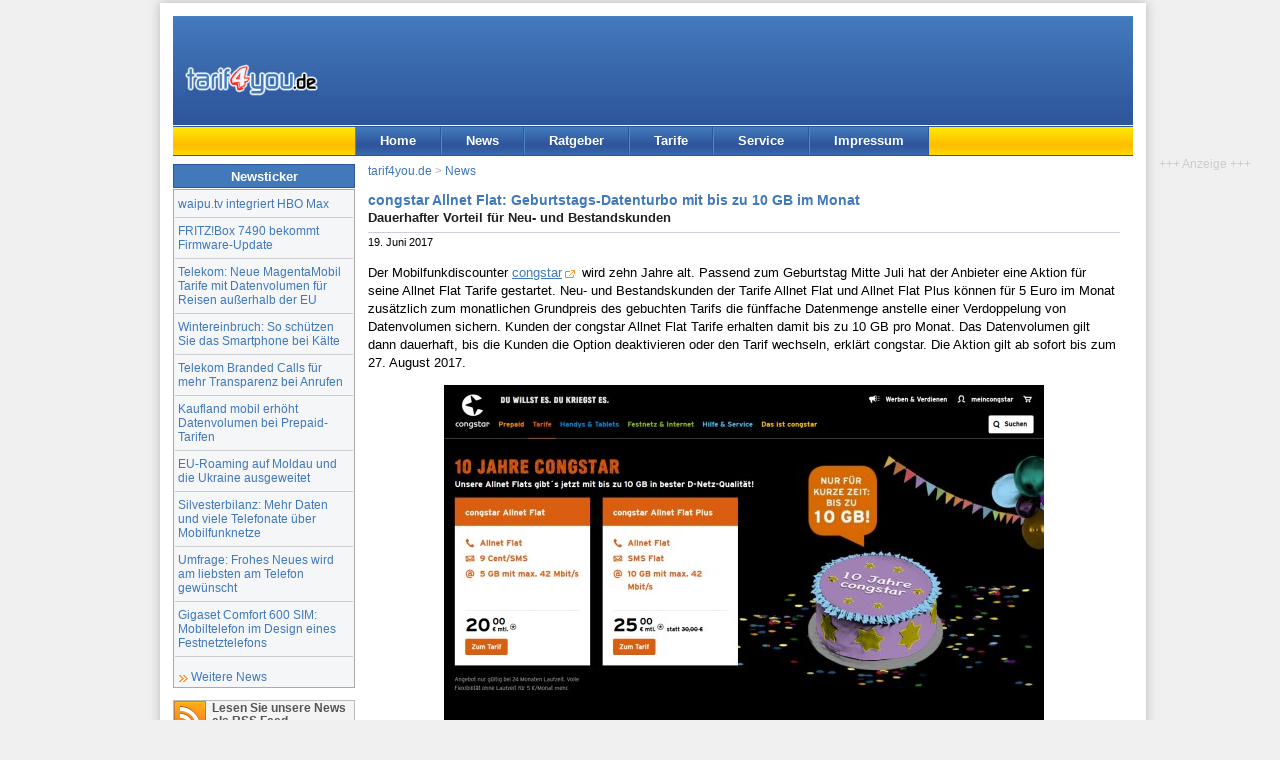

--- FILE ---
content_type: text/html; charset=UTF-8
request_url: https://www.tarif4you.de/news/n19905.html
body_size: 5085
content:
<!DOCTYPE html><html xmlns="http://www.w3.org/1999/xhtml" xml:lang="de" lang="de">
<head>
<title>congstar Allnet Flat: Geburtstags-Datenturbo mit bis zu 10 GB im Monat : tarif4you.de</title>
<meta name="content-language" content="de" /><meta name="Language" content="German, de, deutsch" />
<meta http-equiv="content-type" content="text/html; charset=utf-8" />
<meta http-equiv="Window-Target" content="_top" />
<meta name="viewport" content="width=device-width, initial-scale=1.0">
<meta name="theme-color" content="#3867ab" /><meta property="og:title" content="congstar Allnet Flat: Geburtstags-Datenturbo mit bis zu 10 GB im Monat" /><meta property="og:description" content="Der Mobilfunkdiscounter congstar wird zehn Jahre alt. Passend zum Geburtstag Mitte Juli hat der Anbieter eine Aktion für seine Allnet Flat Tarife gestartet. Neu- und Bestandskunden der Tarife..." /><meta property="twitter:title" content="congstar Allnet Flat: Geburtstags-Datenturbo mit bis zu 10 GB im Monat" /><meta property="twitter:description" content="Der Mobilfunkdiscounter congstar wird zehn Jahre alt. Passend zum Geburtstag Mitte Juli hat der Anbieter eine Aktion für seine Allnet Flat Tarife gestartet. Neu- und Bestandskunden der Tarife..." /><meta property="og:image" content="https://www.tarif4you.de/news/img/congstar-10-jahre-aktion.jpg" /><meta property="twitter:image" content="https://www.tarif4you.de/news/img/congstar-10-jahre-aktion.jpg" /><meta property="twitter:card" content="summary_large_image" /><meta property="twitter:site" content="@tarif4you" /><meta property="og:locale" content="de_DE" /><meta property="og:type" content="article" /><meta property="og:url" content="https://www.tarif4you.de/news/n19905.html" /><link rel="canonical" href="https://www.tarif4you.de/news/n19905.html" />
<meta name="robots" content="index,follow" />
<meta name="author" content="tarif4you.de - Billig telefonieren mit Call-by-Call" />
<meta name="description" content="Dauerhafter Vorteil für Neu- und Bestandskunden. Der Mobilfunkdiscounter congstar wird zehn Jahre alt. Passend zum Geburtstag Mitte Juli hat der Anbieter eine Aktion für seine Allnet Flat Tarife gestartet. Neu- und Bestandskunden der Tarife..." />
<meta name="copyright" content="tarif4you.de" />
<link rel="alternate" type="application/rss+xml" title="tarif4you.de News als RSS 2.0 Feed" href="/news/news.feed.xml" />
<link rel="alternate" type="application/atom+xml" title="tarif4you.de News als ATOM 1.0 Feed" href="/news/news.feed.xml?feed=ATOM" />
<link rel="apple-touch-icon-precomposed" href="/images/tarif4you-logo-siteicon-180.png" /><meta name="msapplication-TileImage" content="/images/tarif4you-logo-siteicon-270.png" /><link href="../css/styles2.css" rel="stylesheet" type="text/css" />
<!--[if lte IE 7]>
<link href="../css/iestyles2.css" rel="stylesheet" type="text/css" />
<![endif]-->
<script defer type="application/javascript" src="../js/cookieconsent-umd.gz.js"></script>
<script defer type="application/javascript" src="../js/cookieconsent-config-t4u.gz.js"></script>
<script async data-src="https://www.googletagmanager.com/gtag/js?id=G-BBNFS0P6HP" type="application/javascript" data-category="analytics" data-service="analytics_storage"></script>
<script type="text/plain" data-type="application/javascript" data-category="analytics" data-service="analytics_storage">
window.dataLayer = window.dataLayer || [];
function gtag(){dataLayer.push(arguments);}
gtag('js', new Date());
gtag('config', 'G-BBNFS0P6HP', {});
console.log('analytics');
function gtagEvent(act, cat, lab){gtag('event',act,{'event_category':cat,'event_label':lab});}
function gtagShare(mtd, type, itemid){gtag('event','share',{'method':mtd,'content_type':type,'item_id':itemid});}
</script>
<script>
var _paq = window._paq = window._paq || [];
console.log('m1');
_paq.push(['disableCookies']);
_paq.push(['trackPageView']);
_paq.push(['enableLinkTracking']);
_paq.push(['disableBrowserFeatureDetection']);
(function() {
    var u="https://www.tarif4you.de/matomo/";
    _paq.push(['setTrackerUrl', u+'matomo.php']);
    _paq.push(['setSiteId', '2']);
    var d=document, g=d.createElement('script'), s=d.getElementsByTagName('script')[0];
    g.async=true; g.src=u+'matomo.js'; s.parentNode.insertBefore(g,s);
console.log('m2');
  })();
</script>
</head>

<body id="newsmsg">
<div id="page_margins">
<div id="page" class="hold_floats">
<div id="header">
<div id="topnav" class="skip"><a class="skip" href="#content" title="Zum Inhalt springen">Zum Inhalt</a> | <a class="skip" href="#navigation" title="Zur Navigation springen">Zur Navigation</a></div>
<div itemscope itemtype="http://schema.org/Organization"><a itemprop="url" href="../index.html" title="tarif4you.de Startseite" id="logo"><img itemprop="logo" src="../images/tarif4you_logo.gif" alt="tarif4you.de" title="tarif4you.de" width="133" height="32" /></a></div>
<div id="ads" title="Anzeige"><ins data-revive-zoneid="2" data-revive-source="News" data-revive-target="_blank" data-revive-block="1" data-revive-id="3691da82a1969cd40d835da98b64e38f"></ins>
<script async src="//www.tarif4you.de/rad/www/delivery/asyncjs.php"></script>
</div>
<div id="cbox"></div>
</div>
<div id="nav">
<a id="navigation" name="navigation"></a>
<div id="nav_main">
<ul><li id="navhome"><a href="../" target="_top" title="Startseite">Home</a></li><li id="navnews"><a href="../news/" target="_top" title="Nachrichten und Tipps rund ums billig telefonieren">News</a></li><li id="navrat"><a href="../ratgeber/" target="_top" title="Tipps und Infos rund um Telefonie, Internet und Mobilfunk">Ratgeber</a></li><li id="navtarife"><a href="../tarife/" target="_top" title="Aktuelle Call-by-Call Tarife">Tarife</a></li><li id="navservice"><a href="../service/" target="_top" title="Ihr Kontakt zu uns">Service</a></li><li id="navimprint"><a href="../editorial/impressum.php" target="_top" title="Über tarif4you.de, Rechtliches">Impressum</a></li></ul>
</div>
</div>
<div id="main">
<a id="content" name="content"></a>
<div id="col1">
<div id="col1_content" class="clearfix">
	  
<h2 class="cntbox_header">Newsticker</h2>
<div class="cntbox_content btmmarg"><ul id="newslist"><li><a href="../news/n23527.html" target="_top">waipu.tv integriert HBO Max</a></li><li><a href="../news/n23526.html" target="_top">FRITZ!Box 7490 bekommt Firmware-Update</a></li><li><a href="../news/n23525.html" target="_top">Telekom: Neue MagentaMobil Tarife mit Datenvolumen für Reisen außerhalb der EU</a></li><li><a href="../news/n23524.html" target="_top">Wintereinbruch: So schützen Sie das Smartphone bei Kälte</a></li><li><a href="../news/n23523.html" target="_top">Telekom Branded Calls für mehr Transparenz bei Anrufen</a></li><li><a href="../news/n23522.html" target="_top">Kaufland mobil erhöht Datenvolumen bei Prepaid-Tarifen</a></li><li><a href="../news/n23521.html" target="_top">EU-Roaming auf Moldau und die Ukraine ausgeweitet</a></li><li><a href="../news/n23520.html" target="_top">Silvesterbilanz: Mehr Daten und viele Telefonate über Mobilfunknetze</a></li><li><a href="../news/n23519.html" target="_top">Umfrage: Frohes Neues wird am liebsten am Telefon gewünscht</a></li><li><a href="../news/n23518.html" target="_top">Gigaset Comfort 600 SIM: Mobiltelefon im Design eines Festnetztelefons</a></li></ul><a href="../news/index.php" class="more">Weitere News</a></div>
<div id="sblink">
<p class="rs"><a href="../news/news.feed.xml" title="News als RSS-Feed" id="sbl3">Lesen Sie unsere News als RSS Feed</a></p>	
<p class="fb"><a href="https://www.facebook.com/tarif4you" target="_blank" title="Folge tarif4you auf Facebook" id="sbl2">Folgen Sie uns auf Facebook</a></p>
<p class="tw"><a href="https://twitter.com/tarif4you" target="_blank" title="Folge @tarif4you auf X (twitter)" id="sbl2">Folgen Sie uns auf X (twitter)</a></p>
</div>
</div>
</div>
<div id="col3">
<div id="col3_content" class="clearfix">
<div id="breadcrumb"><a href="..//" title="Home">tarif4you.de</a> &gt; <a href="../news/" title="News-Übersicht">News</a></div>
<div id="news_content" class="under-line">
<h1 class="news_h1">congstar Allnet Flat: Geburtstags-Datenturbo mit bis zu 10 GB im Monat</h1><h2 class="news_h2">Dauerhafter Vorteil für Neu- und Bestandskunden</h2><div class="news_date">19. Juni 2017</div><div class="floatbox"><p>Der Mobilfunkdiscounter <a href="https://tarif4you.de/goto/p/congstar" target="_blank">congstar</a> wird zehn Jahre alt. Passend zum Geburtstag Mitte Juli hat der Anbieter eine Aktion für seine Allnet Flat Tarife gestartet. Neu- und Bestandskunden der Tarife Allnet Flat und Allnet Flat Plus können für 5 Euro im Monat zusätzlich zum monatlichen Grundpreis des gebuchten Tarifs die fünffache Datenmenge anstelle einer Verdoppelung von Datenvolumen sichern. Kunden der congstar Allnet Flat Tarife erhalten damit bis zu 10 GB pro Monat. Das Datenvolumen gilt dann dauerhaft, bis die Kunden die Option deaktivieren oder den Tarif wechseln, erklärt congstar. Die Aktion gilt ab sofort bis zum 27. August 2017.</p><p class="align_center auth"><img src="img/congstar-10-jahre-aktion.jpg" width="600" height="345" class="" alt="congstar Geburtstags-Datenturbo für Allnet Flat Tarife" title="congstar Geburtstags-Datenturbo für Allnet Flat Tarife (Screenshot: congstar.de)" /><br />congstar Geburtstags-Datenturbo für Allnet Flat Tarife (Screenshot: congstar.de)</p><p>Bei der congstar Allnet Flat ist eine Telefonie-Flatrate sowie 5 GB Datenvolumen mit bis zu 42 MBit/s im monatlichen Grundpreis von 20 Euro enthalten. Für den SMS-Versand werden 9 Cent je Kurznachricht berechnet. Wer statt der 24-Monate-Variante die Flex-Variante des Tarifes mit monatlicher Kündigungsmöglichkeit wählt, zahlt 25 Euro/Monat.</p><p>congstar Neukunden, welche die Allnet Flat Plus Tarif online in der 24 Monate Laufzeitvariante buchen, erhalten den Tarif im Aktionszeitraum zum Preis von 25 Euro statt 30 Euro monatlich. Dabei entfällt auch der Aufpreis für den Geburtstags-Datenturbo in Höhe von 5 Euro/Monat für die ersten 24 Monate. Neukunden erhalten also 10 GB Datenvolumen bei maximal 42 MBit/s sowie eine Telefonie- und SMS Flat für nur 25 Euro im Monat. In der Flex-Variante werden fünf Euro mehr im Monat, also 30 Euro monatlich berechnet.</p><p>Die Allnet Flat Tarife mit Geburtstags-Datenturbo können online auf <a href="https://tarif4you.de/goto/p/congstarAllnetFlatAktion" target="_blank">www.congstar.de</a>, telefonisch sowie in den Telekom Shops und im Fachhandel gebucht werden. Neukunden, die zu congstar wechseln und bei Neubuchung einer Allnet Flat bzw. Allnet Flat Plus ihre bisherige Rufnummer mitnehmen wollen, müssen auf folgendes achten: Der congstar Geburtstagsturbo kann nur gebucht werden, wenn die Portierung der Rufnummer erfolgreich vor dem 31.08.2017 abgeschlossen ist, erklärt der Anbieter im &raquo;Kleingedruckten&laquo;.</p></div></div>
<div id="news_footer">
<script type="text/javascript"><!--//<![CDATA[
function sbClick(lnk,net,act){sbWdw = window.open(lnk.href, "Diese News teilen:","width=600,height=500"); sbWdw.focus(); if(typeof gtagShare === 'function'){gtagShare(net,'url','https://www.tarif4you.de/news/n19905.html');} }
function drucken(){if(typeof gtagEvent === 'function'){gtagEvent('print','Pageprint','https://www.tarif4you.de/news/n19905.html');} setTimeout(function(){javascript:window.print()},100);}
//]]>--></script>
<div class="shareit noprint underline upperline">
<!--<p>Diese News teilen:</p>-->
<ul class="unstyled inline">
<li class='share-facebook'><a href='https://www.facebook.com/sharer.php?u=https%3A%2F%2Fwww.tarif4you.de%2Fnews%2Fn19905.html&amp;t=congstar+Allnet+Flat%3A+Geburtstags-Datenturbo+mit+bis+zu+10+GB+im+Monat' title='Diese News auf Facebook teilen' class='noextlink' onclick='sbClick(this,"facebook","teilen");return false;'><span class='share-icon'></span><span class='share-text'>teilen</span></a></li><li class='share-bluesky'><a href='https://bsky.app/intent/compose/?text=congstar Allnet Flat: Geburtstags-Datenturbo mit bis zu 10 GB im Monat%0Ahttps://www.tarif4you.de/news/n19905.html' title='Diese News auf Bluesky teilen' class='noextlink' onclick='sbClick(this,"bluesky","teilen");return false;'><span class='share-icon'></span><span class='share-text'>teilen</span></a></li><li class='share-twitter'><a href='https://twitter.com/share?url=https%3A%2F%2Fwww.tarif4you.de%2Fnews%2Fn19905.html&amp;text=congstar+Allnet+Flat%3A+Geburtstags-Datenturbo+mit+bis+zu+10+GB+im+Monat&amp;via=tarif4you' title='Diese News auf Twitter teilen' class='noextlink' onclick='sbClick(this,"twitter","teilen");return false;'><span class='share-icon'></span><span class='share-text'>teilen</span></a></li><li class='share-linkedin'><a href='https://www.linkedin.com/shareArticle?mini=true&amp;url=https%3A%2F%2Fwww.tarif4you.de%2Fnews%2Fn19905.html&amp;titlecongstar+Allnet+Flat%3A+Geburtstags-Datenturbo+mit+bis+zu+10+GB+im+Monat&amp;summary=&amp;source=tarif4you.de' title='Diese News auf LinkedIn teilen' class='noextlink' onclick='sbClick(this,"linkedin","teilen");return false;'><span class='share-icon'></span><span class='share-text'>teilen</span></a></li><li class='share-print'><a href='javascript:drucken();' title='Diese News drucken' class='noextlink'><span class='share-icon'></span><span class='share-text'>drucken</span></a></li></ul>
</div>
</div>
<p class="tbox2"><strong>Hinweis</strong>: Wir haben in diesem Artikel Partner-Links (Affiliate-Links) verwendet, die Nutzer auf Websites Dritter führen. Erfolgt über diese Links eine Bestellung, erhält tarif4you.de unter Umständen eine Provision. Für den Besteller entstehen keine Mehrkosten. Sie können diese Produkte/Dienste auch direkt beim jeweiligen Anbieter oder woanders kaufen. Die hier integrierten Werbelinks sind nur ein Vorschlag und stellen weitere Informationen zur Verfügung. Die Vergütung trägt dazu bei, dass wir unseren Service für Sie kostenlos anbieten können. Partnerprogramme haben keinerlei Einfluss auf unsere redaktionelle Berichterstattung oder Platzierungen in Tarifrechnern.</p><div class="similar noprint"><h2>Diese News können Sie auch interessieren</h2><ul><li><a href="n23500.html">Telekom Prepaid-Jahrestarif: Dauerhaft 30 GB Datenvolumen monatlich</a></li><li><a href="n23498.html">congstar Homespot Tarife mit mehr Datenvolumen</a></li><li><a href="n23487.html">congstar Allnet Flat S jetzt auch mit mehr Datenvolumen</a></li><li><a href="n23479.html">EDEKA Smart: Dauerhaft doppeltes Datenvolumen im Kombi M 5G Tarif</a></li><li><a href="n23477.html">congstar Black Friday Angebote für Mobilfunk und Zuhause-Tarife</a></li></ul></div><div class="noprint"><h2>Lesen Sie unsere News auch als RSS-Feed</h2><ul class="nolist"><li><a href="../news/fullnews.mobilfunk.feed.xml" class="rsslink">Mobilfunk News</a></li><li><a href="../news/news.feed.xml" class="rsslink">Alle News als RSS-Feed lesen</a></li></ul></div><div id="news_permlink" class="underline">Original-URL des Artikels: https://www.tarif4you.de/news/n19905.html</div>
</div>
<div id="ie_clearing">&nbsp;</div>
</div>
<div class='noprint asky'><div class='fixed'><div class='bemerkung align_center'>+++&nbsp;Anzeige&nbsp;+++</div><ins data-revive-zoneid="3" data-revive-source="News" data-revive-target="_blank" data-revive-block="1" data-revive-id="3691da82a1969cd40d835da98b64e38f"></ins><script async src="//www.tarif4you.de/rad/www/delivery/asyncjs.php"></script></div></div></div>
<div id="footer">
<div class="float_right">Alle Rechte vorbehalten. Copyright &copy; 1998-2026 <a href="https://www.dair-media.net">DAIR Media // A.G.</a></div>
<a href="../editorial/impressum.php" title="Impressum">Impressum</a> | <a href="../editorial/datenschutz.php" title="Datenschutz">Datenschutz</a> | <a href="../editorial/cookies.php" title="Cookie-Einstellungen">Cookie-Einstellungen</a>
</div>

</div>
</div>
</body>
</html>
